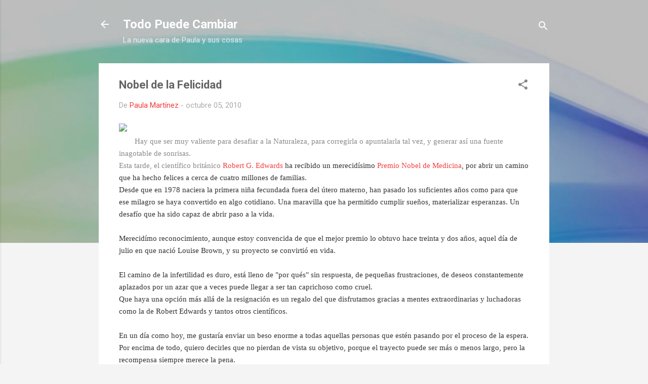

--- FILE ---
content_type: text/html; charset=utf-8
request_url: https://www.google.com/recaptcha/api2/aframe
body_size: 265
content:
<!DOCTYPE HTML><html><head><meta http-equiv="content-type" content="text/html; charset=UTF-8"></head><body><script nonce="hmmbqqx5b24VqOlo17eKaw">/** Anti-fraud and anti-abuse applications only. See google.com/recaptcha */ try{var clients={'sodar':'https://pagead2.googlesyndication.com/pagead/sodar?'};window.addEventListener("message",function(a){try{if(a.source===window.parent){var b=JSON.parse(a.data);var c=clients[b['id']];if(c){var d=document.createElement('img');d.src=c+b['params']+'&rc='+(localStorage.getItem("rc::a")?sessionStorage.getItem("rc::b"):"");window.document.body.appendChild(d);sessionStorage.setItem("rc::e",parseInt(sessionStorage.getItem("rc::e")||0)+1);localStorage.setItem("rc::h",'1768442127049');}}}catch(b){}});window.parent.postMessage("_grecaptcha_ready", "*");}catch(b){}</script></body></html>